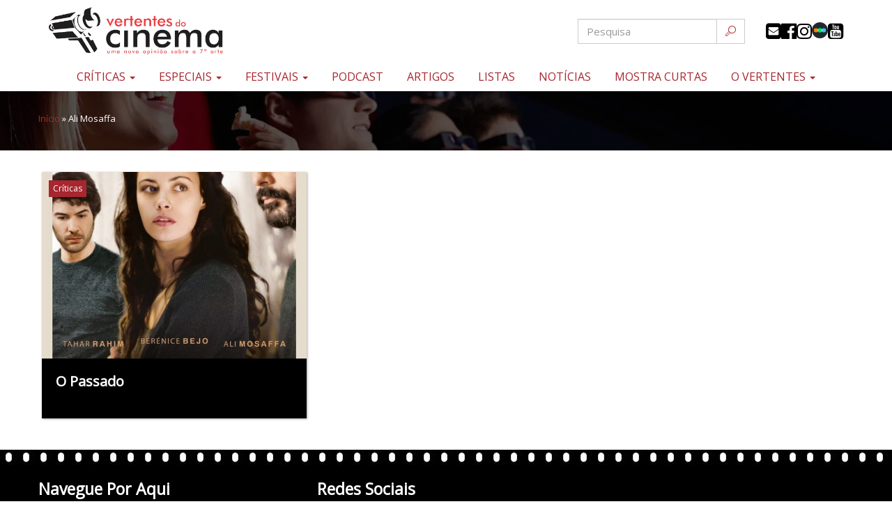

--- FILE ---
content_type: text/html; charset=UTF-8
request_url: https://vertentesdocinema.com/ator/ali-mosaffa/
body_size: 12389
content:
<!DOCTYPE html>
<html class="no-js" lang="pt-BR">
<head>
	<meta charset="UTF-8" />
	<!-- Google Tag Manager -->
	<script>(function(w,d,s,l,i){w[l]=w[l]||[];w[l].push({'gtm.start':
	new Date().getTime(),event:'gtm.js'});var f=d.getElementsByTagName(s)[0],
	j=d.createElement(s),dl=l!='dataLayer'?'&l='+l:'';j.async=true;j.src=
	'https://www.googletagmanager.com/gtm.js?id='+i+dl;f.parentNode.insertBefore(j,f);
	})(window,document,'script','dataLayer','GTM-N28HD9Z');</script>
	<!-- End Google Tag Manager -->	
	<meta name="viewport" content="width=device-width, initial-scale=1.0" />
	<link rel="profile" href="https://gmpg.org/xfn/11" />
	<link rel="pingback" href="https://vertentesdocinema.com/xmlrpc.php" />
  			<!--[if lt IE 9]>
	<script src="https://vertentesdocinema.com/wp-content/themes/odin/assets/js/html5.js"></script>
	<![endif]-->     
	<link href="https://fonts.googleapis.com/css?family=Fjalla+One|Open+Sans&display=swap" rel="stylesheet">
  		
	<meta name='robots' content='index, follow, max-image-preview:large, max-snippet:-1, max-video-preview:-1' />
	<style>img:is([sizes="auto" i], [sizes^="auto," i]) { contain-intrinsic-size: 3000px 1500px }</style>
	
	<!-- This site is optimized with the Yoast SEO plugin v26.3 - https://yoast.com/wordpress/plugins/seo/ -->
	<title>Arquivos Ali Mosaffa | Vertentes do Cinema</title>
	<link rel="canonical" href="https://vertentesdocinema.com/ator/ali-mosaffa/" />
	<meta property="og:locale" content="pt_BR" />
	<meta property="og:type" content="article" />
	<meta property="og:title" content="Arquivos Ali Mosaffa | Vertentes do Cinema" />
	<meta property="og:url" content="https://vertentesdocinema.com/ator/ali-mosaffa/" />
	<meta property="og:site_name" content="Vertentes do Cinema" />
	<meta property="og:image" content="https://i0.wp.com/vertentesdocinema.com/wp-content/uploads/2016/09/logo.png?fit=480%2C140&ssl=1" />
	<meta property="og:image:width" content="480" />
	<meta property="og:image:height" content="140" />
	<meta property="og:image:type" content="image/png" />
	<script type="application/ld+json" class="yoast-schema-graph">{"@context":"https://schema.org","@graph":[{"@type":"CollectionPage","@id":"https://vertentesdocinema.com/ator/ali-mosaffa/","url":"https://vertentesdocinema.com/ator/ali-mosaffa/","name":"Arquivos Ali Mosaffa | Vertentes do Cinema","isPartOf":{"@id":"https://vertentesdocinema.com/#website"},"primaryImageOfPage":{"@id":"https://vertentesdocinema.com/ator/ali-mosaffa/#primaryimage"},"image":{"@id":"https://vertentesdocinema.com/ator/ali-mosaffa/#primaryimage"},"thumbnailUrl":"https://i0.wp.com/vertentesdocinema.com/wp-content/uploads/2013/05/o-passado.jpg?fit=613%2C900&ssl=1","breadcrumb":{"@id":"https://vertentesdocinema.com/ator/ali-mosaffa/#breadcrumb"},"inLanguage":"pt-BR"},{"@type":"ImageObject","inLanguage":"pt-BR","@id":"https://vertentesdocinema.com/ator/ali-mosaffa/#primaryimage","url":"https://i0.wp.com/vertentesdocinema.com/wp-content/uploads/2013/05/o-passado.jpg?fit=613%2C900&ssl=1","contentUrl":"https://i0.wp.com/vertentesdocinema.com/wp-content/uploads/2013/05/o-passado.jpg?fit=613%2C900&ssl=1","width":613,"height":900,"caption":"Le Passé"},{"@type":"BreadcrumbList","@id":"https://vertentesdocinema.com/ator/ali-mosaffa/#breadcrumb","itemListElement":[{"@type":"ListItem","position":1,"name":"Início","item":"https://vertentesdocinema.com/"},{"@type":"ListItem","position":2,"name":"Ali Mosaffa"}]},{"@type":"WebSite","@id":"https://vertentesdocinema.com/#website","url":"https://vertentesdocinema.com/","name":"Vertentes do Cinema","description":"Uma nova opinião sobre a sétima arte","publisher":{"@id":"https://vertentesdocinema.com/#organization"},"potentialAction":[{"@type":"SearchAction","target":{"@type":"EntryPoint","urlTemplate":"https://vertentesdocinema.com/?s={search_term_string}"},"query-input":{"@type":"PropertyValueSpecification","valueRequired":true,"valueName":"search_term_string"}}],"inLanguage":"pt-BR"},{"@type":"Organization","@id":"https://vertentesdocinema.com/#organization","name":"Vertentes do Cinema","alternateName":"Uma nova opinião sobre a sétima arte","url":"https://vertentesdocinema.com/","logo":{"@type":"ImageObject","inLanguage":"pt-BR","@id":"https://vertentesdocinema.com/#/schema/logo/image/","url":"https://vertentesdocinema.com/wp-content/uploads/2019/04/Logo-Vertentes.png","contentUrl":"https://vertentesdocinema.com/wp-content/uploads/2019/04/Logo-Vertentes.png","width":1857,"height":561,"caption":"Vertentes do Cinema"},"image":{"@id":"https://vertentesdocinema.com/#/schema/logo/image/"},"sameAs":["http://www.facebook.com/vertentesdocinema/","https://x.com/cinemavertentes","http://www.instagram.com/vertentesdocinema/"]}]}</script>
	<!-- / Yoast SEO plugin. -->


<link rel='dns-prefetch' href='//secure.gravatar.com' />
<link rel='dns-prefetch' href='//www.googletagmanager.com' />
<link rel='dns-prefetch' href='//stats.wp.com' />
<link rel='dns-prefetch' href='//jetpack.wordpress.com' />
<link rel='dns-prefetch' href='//s0.wp.com' />
<link rel='dns-prefetch' href='//public-api.wordpress.com' />
<link rel='dns-prefetch' href='//0.gravatar.com' />
<link rel='dns-prefetch' href='//1.gravatar.com' />
<link rel='dns-prefetch' href='//2.gravatar.com' />
<link rel='dns-prefetch' href='//widgets.wp.com' />
<link rel='preconnect' href='//c0.wp.com' />
<link rel='preconnect' href='//i0.wp.com' />
<link rel="alternate" type="application/rss+xml" title="Feed para Vertentes do Cinema &raquo;" href="https://vertentesdocinema.com/feed/" />
<link rel="alternate" type="application/rss+xml" title="Feed de comentários para Vertentes do Cinema &raquo;" href="https://vertentesdocinema.com/comments/feed/" />
<link rel="alternate" type="application/rss+xml" title="Feed para Vertentes do Cinema &raquo; Ali Mosaffa Ator" href="https://vertentesdocinema.com/ator/ali-mosaffa/feed/" />
<script type="text/javascript">
/* <![CDATA[ */
window._wpemojiSettings = {"baseUrl":"https:\/\/s.w.org\/images\/core\/emoji\/16.0.1\/72x72\/","ext":".png","svgUrl":"https:\/\/s.w.org\/images\/core\/emoji\/16.0.1\/svg\/","svgExt":".svg","source":{"concatemoji":"https:\/\/vertentesdocinema.com\/wp-includes\/js\/wp-emoji-release.min.js?ver=6.8.3"}};
/*! This file is auto-generated */
!function(s,n){var o,i,e;function c(e){try{var t={supportTests:e,timestamp:(new Date).valueOf()};sessionStorage.setItem(o,JSON.stringify(t))}catch(e){}}function p(e,t,n){e.clearRect(0,0,e.canvas.width,e.canvas.height),e.fillText(t,0,0);var t=new Uint32Array(e.getImageData(0,0,e.canvas.width,e.canvas.height).data),a=(e.clearRect(0,0,e.canvas.width,e.canvas.height),e.fillText(n,0,0),new Uint32Array(e.getImageData(0,0,e.canvas.width,e.canvas.height).data));return t.every(function(e,t){return e===a[t]})}function u(e,t){e.clearRect(0,0,e.canvas.width,e.canvas.height),e.fillText(t,0,0);for(var n=e.getImageData(16,16,1,1),a=0;a<n.data.length;a++)if(0!==n.data[a])return!1;return!0}function f(e,t,n,a){switch(t){case"flag":return n(e,"\ud83c\udff3\ufe0f\u200d\u26a7\ufe0f","\ud83c\udff3\ufe0f\u200b\u26a7\ufe0f")?!1:!n(e,"\ud83c\udde8\ud83c\uddf6","\ud83c\udde8\u200b\ud83c\uddf6")&&!n(e,"\ud83c\udff4\udb40\udc67\udb40\udc62\udb40\udc65\udb40\udc6e\udb40\udc67\udb40\udc7f","\ud83c\udff4\u200b\udb40\udc67\u200b\udb40\udc62\u200b\udb40\udc65\u200b\udb40\udc6e\u200b\udb40\udc67\u200b\udb40\udc7f");case"emoji":return!a(e,"\ud83e\udedf")}return!1}function g(e,t,n,a){var r="undefined"!=typeof WorkerGlobalScope&&self instanceof WorkerGlobalScope?new OffscreenCanvas(300,150):s.createElement("canvas"),o=r.getContext("2d",{willReadFrequently:!0}),i=(o.textBaseline="top",o.font="600 32px Arial",{});return e.forEach(function(e){i[e]=t(o,e,n,a)}),i}function t(e){var t=s.createElement("script");t.src=e,t.defer=!0,s.head.appendChild(t)}"undefined"!=typeof Promise&&(o="wpEmojiSettingsSupports",i=["flag","emoji"],n.supports={everything:!0,everythingExceptFlag:!0},e=new Promise(function(e){s.addEventListener("DOMContentLoaded",e,{once:!0})}),new Promise(function(t){var n=function(){try{var e=JSON.parse(sessionStorage.getItem(o));if("object"==typeof e&&"number"==typeof e.timestamp&&(new Date).valueOf()<e.timestamp+604800&&"object"==typeof e.supportTests)return e.supportTests}catch(e){}return null}();if(!n){if("undefined"!=typeof Worker&&"undefined"!=typeof OffscreenCanvas&&"undefined"!=typeof URL&&URL.createObjectURL&&"undefined"!=typeof Blob)try{var e="postMessage("+g.toString()+"("+[JSON.stringify(i),f.toString(),p.toString(),u.toString()].join(",")+"));",a=new Blob([e],{type:"text/javascript"}),r=new Worker(URL.createObjectURL(a),{name:"wpTestEmojiSupports"});return void(r.onmessage=function(e){c(n=e.data),r.terminate(),t(n)})}catch(e){}c(n=g(i,f,p,u))}t(n)}).then(function(e){for(var t in e)n.supports[t]=e[t],n.supports.everything=n.supports.everything&&n.supports[t],"flag"!==t&&(n.supports.everythingExceptFlag=n.supports.everythingExceptFlag&&n.supports[t]);n.supports.everythingExceptFlag=n.supports.everythingExceptFlag&&!n.supports.flag,n.DOMReady=!1,n.readyCallback=function(){n.DOMReady=!0}}).then(function(){return e}).then(function(){var e;n.supports.everything||(n.readyCallback(),(e=n.source||{}).concatemoji?t(e.concatemoji):e.wpemoji&&e.twemoji&&(t(e.twemoji),t(e.wpemoji)))}))}((window,document),window._wpemojiSettings);
/* ]]> */
</script>

<link rel='stylesheet' id='odin-style-css' href='https://vertentesdocinema.com/wp-content/themes/odin/assets/css/style.css?ver=18' type='text/css' media='all' />
<link rel='stylesheet' id='icomoon-css' href='https://vertentesdocinema.com/wp-content/themes/odin/assets/fonts/icomoon/style.css?ver=18' type='text/css' media='all' />
<link rel='stylesheet' id='owlCss-css' href='https://vertentesdocinema.com/wp-content/themes/odin/assets/js/libs/owlcarousel/owl.carousel.min.css?ver=18' type='text/css' media='all' />
<link rel='stylesheet' id='owlCssCustom-css' href='https://vertentesdocinema.com/wp-content/themes/odin/assets/js/libs/owlcarousel/owl.theme.custom.css?ver=18' type='text/css' media='all' />
<link rel='stylesheet' id='sbi_styles-css' href='https://vertentesdocinema.com/wp-content/plugins/instagram-feed/css/sbi-styles.min.css?ver=6.10.0' type='text/css' media='all' />
<style id='wp-emoji-styles-inline-css' type='text/css'>

	img.wp-smiley, img.emoji {
		display: inline !important;
		border: none !important;
		box-shadow: none !important;
		height: 1em !important;
		width: 1em !important;
		margin: 0 0.07em !important;
		vertical-align: -0.1em !important;
		background: none !important;
		padding: 0 !important;
	}
</style>
<link rel='stylesheet' id='wp-block-library-css' href='https://c0.wp.com/c/6.8.3/wp-includes/css/dist/block-library/style.min.css' type='text/css' media='all' />
<style id='classic-theme-styles-inline-css' type='text/css'>
/*! This file is auto-generated */
.wp-block-button__link{color:#fff;background-color:#32373c;border-radius:9999px;box-shadow:none;text-decoration:none;padding:calc(.667em + 2px) calc(1.333em + 2px);font-size:1.125em}.wp-block-file__button{background:#32373c;color:#fff;text-decoration:none}
</style>
<style id='global-styles-inline-css' type='text/css'>
:root{--wp--preset--aspect-ratio--square: 1;--wp--preset--aspect-ratio--4-3: 4/3;--wp--preset--aspect-ratio--3-4: 3/4;--wp--preset--aspect-ratio--3-2: 3/2;--wp--preset--aspect-ratio--2-3: 2/3;--wp--preset--aspect-ratio--16-9: 16/9;--wp--preset--aspect-ratio--9-16: 9/16;--wp--preset--color--black: #000000;--wp--preset--color--cyan-bluish-gray: #abb8c3;--wp--preset--color--white: #ffffff;--wp--preset--color--pale-pink: #f78da7;--wp--preset--color--vivid-red: #cf2e2e;--wp--preset--color--luminous-vivid-orange: #ff6900;--wp--preset--color--luminous-vivid-amber: #fcb900;--wp--preset--color--light-green-cyan: #7bdcb5;--wp--preset--color--vivid-green-cyan: #00d084;--wp--preset--color--pale-cyan-blue: #8ed1fc;--wp--preset--color--vivid-cyan-blue: #0693e3;--wp--preset--color--vivid-purple: #9b51e0;--wp--preset--gradient--vivid-cyan-blue-to-vivid-purple: linear-gradient(135deg,rgba(6,147,227,1) 0%,rgb(155,81,224) 100%);--wp--preset--gradient--light-green-cyan-to-vivid-green-cyan: linear-gradient(135deg,rgb(122,220,180) 0%,rgb(0,208,130) 100%);--wp--preset--gradient--luminous-vivid-amber-to-luminous-vivid-orange: linear-gradient(135deg,rgba(252,185,0,1) 0%,rgba(255,105,0,1) 100%);--wp--preset--gradient--luminous-vivid-orange-to-vivid-red: linear-gradient(135deg,rgba(255,105,0,1) 0%,rgb(207,46,46) 100%);--wp--preset--gradient--very-light-gray-to-cyan-bluish-gray: linear-gradient(135deg,rgb(238,238,238) 0%,rgb(169,184,195) 100%);--wp--preset--gradient--cool-to-warm-spectrum: linear-gradient(135deg,rgb(74,234,220) 0%,rgb(151,120,209) 20%,rgb(207,42,186) 40%,rgb(238,44,130) 60%,rgb(251,105,98) 80%,rgb(254,248,76) 100%);--wp--preset--gradient--blush-light-purple: linear-gradient(135deg,rgb(255,206,236) 0%,rgb(152,150,240) 100%);--wp--preset--gradient--blush-bordeaux: linear-gradient(135deg,rgb(254,205,165) 0%,rgb(254,45,45) 50%,rgb(107,0,62) 100%);--wp--preset--gradient--luminous-dusk: linear-gradient(135deg,rgb(255,203,112) 0%,rgb(199,81,192) 50%,rgb(65,88,208) 100%);--wp--preset--gradient--pale-ocean: linear-gradient(135deg,rgb(255,245,203) 0%,rgb(182,227,212) 50%,rgb(51,167,181) 100%);--wp--preset--gradient--electric-grass: linear-gradient(135deg,rgb(202,248,128) 0%,rgb(113,206,126) 100%);--wp--preset--gradient--midnight: linear-gradient(135deg,rgb(2,3,129) 0%,rgb(40,116,252) 100%);--wp--preset--font-size--small: 13px;--wp--preset--font-size--medium: 20px;--wp--preset--font-size--large: 36px;--wp--preset--font-size--x-large: 42px;--wp--preset--spacing--20: 0.44rem;--wp--preset--spacing--30: 0.67rem;--wp--preset--spacing--40: 1rem;--wp--preset--spacing--50: 1.5rem;--wp--preset--spacing--60: 2.25rem;--wp--preset--spacing--70: 3.38rem;--wp--preset--spacing--80: 5.06rem;--wp--preset--shadow--natural: 6px 6px 9px rgba(0, 0, 0, 0.2);--wp--preset--shadow--deep: 12px 12px 50px rgba(0, 0, 0, 0.4);--wp--preset--shadow--sharp: 6px 6px 0px rgba(0, 0, 0, 0.2);--wp--preset--shadow--outlined: 6px 6px 0px -3px rgba(255, 255, 255, 1), 6px 6px rgba(0, 0, 0, 1);--wp--preset--shadow--crisp: 6px 6px 0px rgba(0, 0, 0, 1);}:where(.is-layout-flex){gap: 0.5em;}:where(.is-layout-grid){gap: 0.5em;}body .is-layout-flex{display: flex;}.is-layout-flex{flex-wrap: wrap;align-items: center;}.is-layout-flex > :is(*, div){margin: 0;}body .is-layout-grid{display: grid;}.is-layout-grid > :is(*, div){margin: 0;}:where(.wp-block-columns.is-layout-flex){gap: 2em;}:where(.wp-block-columns.is-layout-grid){gap: 2em;}:where(.wp-block-post-template.is-layout-flex){gap: 1.25em;}:where(.wp-block-post-template.is-layout-grid){gap: 1.25em;}.has-black-color{color: var(--wp--preset--color--black) !important;}.has-cyan-bluish-gray-color{color: var(--wp--preset--color--cyan-bluish-gray) !important;}.has-white-color{color: var(--wp--preset--color--white) !important;}.has-pale-pink-color{color: var(--wp--preset--color--pale-pink) !important;}.has-vivid-red-color{color: var(--wp--preset--color--vivid-red) !important;}.has-luminous-vivid-orange-color{color: var(--wp--preset--color--luminous-vivid-orange) !important;}.has-luminous-vivid-amber-color{color: var(--wp--preset--color--luminous-vivid-amber) !important;}.has-light-green-cyan-color{color: var(--wp--preset--color--light-green-cyan) !important;}.has-vivid-green-cyan-color{color: var(--wp--preset--color--vivid-green-cyan) !important;}.has-pale-cyan-blue-color{color: var(--wp--preset--color--pale-cyan-blue) !important;}.has-vivid-cyan-blue-color{color: var(--wp--preset--color--vivid-cyan-blue) !important;}.has-vivid-purple-color{color: var(--wp--preset--color--vivid-purple) !important;}.has-black-background-color{background-color: var(--wp--preset--color--black) !important;}.has-cyan-bluish-gray-background-color{background-color: var(--wp--preset--color--cyan-bluish-gray) !important;}.has-white-background-color{background-color: var(--wp--preset--color--white) !important;}.has-pale-pink-background-color{background-color: var(--wp--preset--color--pale-pink) !important;}.has-vivid-red-background-color{background-color: var(--wp--preset--color--vivid-red) !important;}.has-luminous-vivid-orange-background-color{background-color: var(--wp--preset--color--luminous-vivid-orange) !important;}.has-luminous-vivid-amber-background-color{background-color: var(--wp--preset--color--luminous-vivid-amber) !important;}.has-light-green-cyan-background-color{background-color: var(--wp--preset--color--light-green-cyan) !important;}.has-vivid-green-cyan-background-color{background-color: var(--wp--preset--color--vivid-green-cyan) !important;}.has-pale-cyan-blue-background-color{background-color: var(--wp--preset--color--pale-cyan-blue) !important;}.has-vivid-cyan-blue-background-color{background-color: var(--wp--preset--color--vivid-cyan-blue) !important;}.has-vivid-purple-background-color{background-color: var(--wp--preset--color--vivid-purple) !important;}.has-black-border-color{border-color: var(--wp--preset--color--black) !important;}.has-cyan-bluish-gray-border-color{border-color: var(--wp--preset--color--cyan-bluish-gray) !important;}.has-white-border-color{border-color: var(--wp--preset--color--white) !important;}.has-pale-pink-border-color{border-color: var(--wp--preset--color--pale-pink) !important;}.has-vivid-red-border-color{border-color: var(--wp--preset--color--vivid-red) !important;}.has-luminous-vivid-orange-border-color{border-color: var(--wp--preset--color--luminous-vivid-orange) !important;}.has-luminous-vivid-amber-border-color{border-color: var(--wp--preset--color--luminous-vivid-amber) !important;}.has-light-green-cyan-border-color{border-color: var(--wp--preset--color--light-green-cyan) !important;}.has-vivid-green-cyan-border-color{border-color: var(--wp--preset--color--vivid-green-cyan) !important;}.has-pale-cyan-blue-border-color{border-color: var(--wp--preset--color--pale-cyan-blue) !important;}.has-vivid-cyan-blue-border-color{border-color: var(--wp--preset--color--vivid-cyan-blue) !important;}.has-vivid-purple-border-color{border-color: var(--wp--preset--color--vivid-purple) !important;}.has-vivid-cyan-blue-to-vivid-purple-gradient-background{background: var(--wp--preset--gradient--vivid-cyan-blue-to-vivid-purple) !important;}.has-light-green-cyan-to-vivid-green-cyan-gradient-background{background: var(--wp--preset--gradient--light-green-cyan-to-vivid-green-cyan) !important;}.has-luminous-vivid-amber-to-luminous-vivid-orange-gradient-background{background: var(--wp--preset--gradient--luminous-vivid-amber-to-luminous-vivid-orange) !important;}.has-luminous-vivid-orange-to-vivid-red-gradient-background{background: var(--wp--preset--gradient--luminous-vivid-orange-to-vivid-red) !important;}.has-very-light-gray-to-cyan-bluish-gray-gradient-background{background: var(--wp--preset--gradient--very-light-gray-to-cyan-bluish-gray) !important;}.has-cool-to-warm-spectrum-gradient-background{background: var(--wp--preset--gradient--cool-to-warm-spectrum) !important;}.has-blush-light-purple-gradient-background{background: var(--wp--preset--gradient--blush-light-purple) !important;}.has-blush-bordeaux-gradient-background{background: var(--wp--preset--gradient--blush-bordeaux) !important;}.has-luminous-dusk-gradient-background{background: var(--wp--preset--gradient--luminous-dusk) !important;}.has-pale-ocean-gradient-background{background: var(--wp--preset--gradient--pale-ocean) !important;}.has-electric-grass-gradient-background{background: var(--wp--preset--gradient--electric-grass) !important;}.has-midnight-gradient-background{background: var(--wp--preset--gradient--midnight) !important;}.has-small-font-size{font-size: var(--wp--preset--font-size--small) !important;}.has-medium-font-size{font-size: var(--wp--preset--font-size--medium) !important;}.has-large-font-size{font-size: var(--wp--preset--font-size--large) !important;}.has-x-large-font-size{font-size: var(--wp--preset--font-size--x-large) !important;}
:where(.wp-block-post-template.is-layout-flex){gap: 1.25em;}:where(.wp-block-post-template.is-layout-grid){gap: 1.25em;}
:where(.wp-block-columns.is-layout-flex){gap: 2em;}:where(.wp-block-columns.is-layout-grid){gap: 2em;}
:root :where(.wp-block-pullquote){font-size: 1.5em;line-height: 1.6;}
</style>
<link rel='stylesheet' id='contact-form-7-css' href='https://vertentesdocinema.com/wp-content/plugins/contact-form-7/includes/css/styles.css?ver=6.1.3' type='text/css' media='all' />
<script type="text/javascript" src="https://c0.wp.com/c/6.8.3/wp-includes/js/jquery/jquery.min.js" id="jquery-core-js"></script>
<script type="text/javascript" src="https://c0.wp.com/c/6.8.3/wp-includes/js/jquery/jquery-migrate.min.js" id="jquery-migrate-js"></script>

<!-- Snippet da etiqueta do Google (gtag.js) adicionado pelo Site Kit -->
<!-- Snippet do Google Análises adicionado pelo Site Kit -->
<script type="text/javascript" src="https://www.googletagmanager.com/gtag/js?id=GT-5DC8CW5" id="google_gtagjs-js" async></script>
<script type="text/javascript" id="google_gtagjs-js-after">
/* <![CDATA[ */
window.dataLayer = window.dataLayer || [];function gtag(){dataLayer.push(arguments);}
gtag("set","linker",{"domains":["vertentesdocinema.com"]});
gtag("js", new Date());
gtag("set", "developer_id.dZTNiMT", true);
gtag("config", "GT-5DC8CW5");
 window._googlesitekit = window._googlesitekit || {}; window._googlesitekit.throttledEvents = []; window._googlesitekit.gtagEvent = (name, data) => { var key = JSON.stringify( { name, data } ); if ( !! window._googlesitekit.throttledEvents[ key ] ) { return; } window._googlesitekit.throttledEvents[ key ] = true; setTimeout( () => { delete window._googlesitekit.throttledEvents[ key ]; }, 5 ); gtag( "event", name, { ...data, event_source: "site-kit" } ); }; 
/* ]]> */
</script>
<!-- start Simple Custom CSS and JS -->
<style type="text/css">
.media.vertical .caption .media-heading,
.media.vertical .media-body .media-heading{font-size:18px;line-height:21px}
time.entry-date{
	background-position: left;
	background-size: 16px;
	padding-left: 18px;
	font-size: 14px;
}
.grid-modelo-card,
.grid-modelo-card-2,
.grid-modelo-vertical{
	width:100%;
	display:grid;
	grid-template-columns:1fr 1fr;
	gap:1rem;
}
.grid-modelo-card article,
.grid-modelo-card-2 article,
.grid-modelo-vertical article{
	margin-bottom:0;
}
.icones,
#header .page-header .menu-topo .icones{
	display:flex;
	flex-flow:row wrap;
	gap:5px;
}
.caption ul.marcador li{margin-right:5px}
section.entrevistas{display:block!important}
section.escura{
	background:#000;
}
section.cinza{
	background:#ededed;
}
section.escura .headline-title{
	color:#fff;
}
.well .headline-title{
	margin-top:15px
}
.edicoes-anteriores .btn{
	font-size:18px;
	padding:4px 8px;
}
.ar16x9{
	height:0;
	width:100%;
	padding-bottom:56.5%;
	background-repeat:no-repeat;
	background-position:center;
	background-size:cover;
}
.headline-title{
	font-size:36px;
	line-height:48px;
	margin:0 auto 50px auto;
}
.headline-title:after{
	content:'';
	background:url(https://vertentesdocinema.com/wp-content/themes/odin/assets/images/rabisco3.svg) no-repeat center;
	background-size:contain;
	display:block;
	width:200px;
	height:20px;
	margin:0 auto;
}
.fs-huge{font-size:21px;}
.imagem-categoria{border:solid 1px #eee}
.mb-0{margin-bottom:0!important}
.mt-0{margin-top:0!important}
.mt-1{margin-top:1rem!important}
.mt-2{margin-top:2rem!important}
.grid-festival .list-inline{position:relative;bottom:30px}
.grid-festival{max-width:100%;flex-basis:100%}
.grid-festival .well{
	background:#f9f5f5;
	height: 100%;
	margin-bottom: 0;
	padding:15px;
	display: flex;
	flex-flow: column wrap;
	align-items: center;
	justify-content: space-around;
}
.grid-festival .well .edicoes-anteriores.swiper-container{margin-bottom:0}
.grid-festival .descricao{
	text-align:justify;
	font-size:14px;
	margin-bottom:30px;
}
.embed-container { 
	position: relative; 
	padding-bottom: 56.25%;
	overflow: hidden;
	max-width: 100%;
	height: auto;
} 

.embed-container iframe,
.embed-container object,
.embed-container embed { 
	position: absolute;
	top: 0;
	left: 0;
	width: 100%;
	height: 100%;
}
.festivais-outros .festival{
	position:relative;
	display: flex;
    flex-flow: column;
}
.festivais-outros .btn-cta{
	position: absolute;
	right: 0;
	bottom: 0;
	margin: 0;
}
.festivais-outros .media>.caption>.entry-date{
	padding-right:85px;
}
.d-none{display:none !important}
.home section.curtas{padding:0}
.home section.curtas .premiado span{	
	border: solid 2px;
	padding: .5rem 1rem;
	border-radius: 1rem;
	box-shadow: 0 0 .5rem #fff;
	font-size: 2.5rem;
	line-height: 3rem;
}
.home section.curtas .premiado .btn{
	padding: 1.5rem;
	font-size: 2rem;
}
#curtanovertentes .textura{padding-left:15px;padding-right:15px;}
#curtanovertentes h3{
	font-family:"Aclonica", Arial, sans-serif;
	font-size: 3rem;
	line-height: 3.5rem;
	margin: 0;
	text-shadow:3px 3px 3px rgba(0,0,0,.75);
}
#curtanovertentes h4{
	font-family: "Allerta Stencil", Arial, sans-serif;
	color: #9F111B;
	font-size: 2.5rem;		
	margin:2rem 0 0 0;	
	text-shadow: 0 0 3px #fff;
}
#curtanovertentes .row{
	display: flex;
	flex-flow: row wrap;	
	justify-content: center;	
}
#curtanovertentes .row>div{
	display: flex;
	flex-flow: column wrap;
	align-items: center;
	justify-content: space-between;
	gap: 2rem;	
}
#curtanovertentes #clockdiv{margin:0}
#curtanovertentes .titulo{
	font-size:1.75rem;
	line-height:2.25rem;
	text-shadow:1px 1px 1px rgba(0,0,0,.75);
}
#curtanovertentes .premiado .titulo{
	font-size:2.25rem;
	line-height:2.75rem;
	margin-bottom:0;
	text-shadow:3px 3px 3px rgba(0,0,0,.75);
}
#curtanovertentes .proximo{
	font-size:1.75rem;
	line-height:2.25rem;
}
#curtanovertentes .proximo{
	font-size:1.5rem;
	line-height:2rem;
}
section.curtas.dark .headline-title{
	margin-bottom:30px;	
}
section.curtas .proximo p{
	text-shadow:1px 1px 1px rgba(0,0,0,.75);
}
@media(max-width:767px){
	.media .caption .media-heading,
	.media .media-body .media-heading{font-size:16px;line-height:18px}
	.navbar-brand{
		float:none;
		margin:0 auto;
		display:block;
		width:250px;
	}
	.navbar-brand img{width:100%}
	.home .headline-title{
		margin:20px auto;
	}
	.home .title-tabs.list-inline{
		margin-top:0;
		
	}
	.home .title-tabs.list-inline a{
		padding:4px;
	}
	#curtanovertentes .row{
		gap: 2rem;	
	}	
	#curtanovertentes .headline-title span .title{
		font-size:2.5rem;
	}
	#header .page-header .menu-topo .icones{
		align-items: center;
		justify-content: center;
		margin: 10px;
	}
	.title-tabs.list-inline > li a{font-size:16px}
	#novidadesCarousel .carousel-caption h3{
		font-size:21px;
		line-height:28px;
		text-align:center;		
	}
}
#novidadesCarousel .carousel-caption h3{
	font-family: "Fjalla One",Times,serif;
}
@media(min-width:768px){
	.festivais-outros{
		display:grid;
		grid-template-columns:1fr 1fr 1fr;
		gap:2rem;
	}
	.grid-modelo-card,
	.grid-modelo-card-2,
	.grid-modelo-vertical{
		grid-template-columns:1fr 1fr 1fr 1fr;
	}
	#curtanovertentes #clockdiv{
		font-size:5rem;
	}
	#curtanovertentes #clockdiv > div{
		padding:5px 10px 30px 10px;		
	}
	.home section.curtas .premiado span{
		border: solid 4px;
		padding: 1rem 2rem;
		border-radius: 2rem;
		box-shadow: 0 0 1rem #fff;		
		font-size:4rem;
		line-height:5rem;
	}	
	#curtanovertentes .row>div{
		gap:2rem;
	}
	#curtanovertentes h3{
		font-size:5rem;
		line-height:6.5rem;
		margin-bottom:3rem;
	}	
	.home section.curtas .premiado .btn{
		padding: 2rem;
		font-size: 3rem;
	}
	#curtanovertentes h4{
		font-size:3rem;
	}
	#curtanovertentes .titulo{
		font-size:2rem;
		line-height:2.75rem;
	}
	#curtanovertentes .proximo{
		font-size:2rem;
		line-height:2.5rem;
	}	
	#curtanovertentes .premiado .titulo{
		font-size:3rem;
		line-height:4rem;
	}
		.grid-festival > .row{	
		display: flex;
		flex-flow: row wrap;
		justify-content: space-between;
	}
	.grid-festival > .col{	
		height:100%;
		display: flex;
		flex-flow: column wrap;
		justify-content: space-between;
	}
}</style>
<!-- end Simple Custom CSS and JS -->
<meta name="generator" content="Site Kit by Google 1.166.0" />	<style>img#wpstats{display:none}</style>
		<link rel="icon" href="https://i0.wp.com/vertentesdocinema.com/wp-content/uploads/2019/05/cropped-Favicon-Vertentes-Oficial.png?fit=32%2C32&#038;ssl=1" sizes="32x32" />
<link rel="icon" href="https://i0.wp.com/vertentesdocinema.com/wp-content/uploads/2019/05/cropped-Favicon-Vertentes-Oficial.png?fit=192%2C192&#038;ssl=1" sizes="192x192" />
<link rel="apple-touch-icon" href="https://i0.wp.com/vertentesdocinema.com/wp-content/uploads/2019/05/cropped-Favicon-Vertentes-Oficial.png?fit=180%2C180&#038;ssl=1" />
<meta name="msapplication-TileImage" content="https://i0.wp.com/vertentesdocinema.com/wp-content/uploads/2019/05/cropped-Favicon-Vertentes-Oficial.png?fit=270%2C270&#038;ssl=1" />
		<style type="text/css" id="wp-custom-css">
			.comment.media{background:transparent;color:#000;box-shadow:none;}
#modalCurta .modal-footer{text-align:inherit}
@media(max-width:480px){
	.video-wrapper{margin-bottom:2rem}
  section.curtas .premiado h3{
    font-size: 36px;
		margin:0;
  }
	section.curtas .premiado .titulo{font-size:24px;}
	section.curtas .proximo .titulo{font-size:18px;}
	section.curtas .proximo h3{font-size:36px;}
	section.curtas .proximo p{margin-bottom:5px;}
}
section.noticias .media.card{
	position:relative;
	margin:0;
}
section.noticias .media.card .caption{
	position: absolute;
  bottom: 0;
  background: rgba(0, 0, 0, 0.75);
  height: auto;
	width:100%;
	padding:1.5rem;
}
section.noticias .media.card .caption .media-heading{
	font-size:16px;
}
.home section.entrevistas,.home section.eventos{display:none !important}
.noticias .media.card .marcador{display:none;}
.media .caption .marcador{display:inline-block;}
.media .caption .media-heading, .media .media-body .media-heading {font-size:20px}
body{font-size:16px}
aside.entry-meta.well ul, aside.entry-meta.well p{font-size:14px}
.wp-embed-aspect-4-3 .wp-block-embed__wrapper{position:relative;padding-bottom:67.1053%;height:0}
.wp-embed-aspect-16-9 .wp-block-embed__wrapper{position:relative;padding-bottom:56.25%;height:0}
.wp-embed-aspect-4-3 .wp-block-embed__wrapper iframe,
.wp-embed-aspect-16-9 .wp-block-embed__wrapper iframe{position:absolute;top:0;left:0;width:100%;height:100%}
@media(min-width:768px){
	.wp-video .mejs-video{height:0 !important;padding-bottom:66.7% !important}
  .wp-video .mejs-video .wp-video-shortcode{height:revert-layer !important}
}
#content img.size-full{max-width:none;width:100%;height:auto;}		</style>
		</head>
<body class="archive tax-ator term-ali-mosaffa term-5426 wp-theme-odin">
<!-- Google Tag Manager (noscript) -->
<noscript><iframe src="https://www.googletagmanager.com/ns.html?id=GTM-N28HD9Z"
height="0" width="0" style="display:none;visibility:hidden"></iframe></noscript>
<!-- End Google Tag Manager (noscript) -->	
    <a id="skippy" class="sr-only sr-only-focusable" href="#content">
    <div class="container">
      <span class="skiplink-text">Pular para o conteúdo</span>
    </div>
  </a>  
<header id="header" role="banner">
  <div class="container">
    <div class="page-header row iguala-altura">
      <div class="col-sm-4 col-xs-12">
        <p class="sr-only">Uma nova opinião sobre a sétima arte</p>	
				<a class="navbar-brand" href="https://vertentesdocinema.com/" title="Vertentes do Cinema" rel="home">
					<img src="https://i0.wp.com/vertentesdocinema.com/wp-content/uploads/2024/10/logo-vertentes-cinema.webp?fit=443%2C123&#038;ssl=1" class="img-responsive" alt="Logo Vertentes do Cinema, uma nova opinião sobre a 7ª arte" />					
				</a>
				      </div>          
      <div class="col-sm-8 col-xs-12 menu-topo">
        <div class="box-formulario">
          <form method="get" id="searchform" class="form-inline" action="https://vertentesdocinema.com/" role="search">
	<div class="input-group">
		<input type="search" class="form-control" name="s" id="s" value="" placeholder="Pesquisa" />
		<span class="input-group-btn">
			<button type="submit" class="btn" value="Pesquisa">
				<i class="icon-search"></i>          
			</button>
		</span><!-- /input-group-btn -->
    </div><!-- /input-group -->
</form><!-- /searchform -->        </div>
        <div class="icones"><a href="https://vertentesdocinema.com/contato/" title="Link externo para nosso Contato" target="_blank" class="icon-envelope-square"></a><a href="https://facebook.com/vertentesdocinema/" title="Link externo para nosso Facebook" target="_blank" class="icon-facebook-official"></a><a href="https://instagram.com/vertentesdocinema/" title="Link externo para nosso Instagram" target="_blank" class="icon-instagram"></a><a href="https://letterboxd.com/cinemavertentes/" title="Link externo para nosso LetterBoxD" target="_blank" class="icon-letterboxd"></a><a href="https://youtube.com/@vertentesdocinema/" title="Link externo para nosso YouTube" target="_blank" class="icon-youtube-square"></a></div>             
      </div>    
    </div><!-- .page-header-->        
  </div> 
  
  <div id="main-navigation" class="navbar navbar-default">
    <div class="container">
      <div class="navbar-header">						
        <button type="button" class="navbar-toggle" data-toggle="collapse" data-target=".navbar-main-navigation">
            <span class="glyphicon glyphicon-menu-hamburger"></span> MENU
        </button>	
      </div>        
      <nav class="collapse navbar-collapse navbar-main-navigation" role="navigation">
        <ul id="menu-principal" class="nav navbar-nav"><li id="menu-item-9882" class="menu-item menu-item-type-custom menu-item-object-custom menu-item-has-children menu-item-9882 dropdown"><a title="Críticas" href="#" data-toggle="dropdown" class="dropdown-toggle">Críticas <span class="caret"></span></a>
<ul role="menu" class=" dropdown-menu">
	<li id="menu-item-57314" class="menu-item menu-item-type-taxonomy menu-item-object-category menu-item-57314"><a title="Nos cinemas" href="https://vertentesdocinema.com/categoria/nos-cinemas/">Nos cinemas</a></li>
	<li id="menu-item-9358" class="menu-item menu-item-type-taxonomy menu-item-object-category menu-item-9358"><a title="Curtas" href="https://vertentesdocinema.com/categoria/curta/">Curtas</a></li>
	<li id="menu-item-12890" class="menu-item menu-item-type-taxonomy menu-item-object-category menu-item-12890"><a title="Em Casa" href="https://vertentesdocinema.com/categoria/series/">Em Casa</a></li>
	<li id="menu-item-9370" class="menu-item menu-item-type-taxonomy menu-item-object-category menu-item-9370"><a title="Todos os Filmes" href="https://vertentesdocinema.com/categoria/criticas/">Todos os Filmes</a></li>
</ul>
</li>
<li id="menu-item-44128" class="menu-item menu-item-type-taxonomy menu-item-object-category menu-item-has-children menu-item-44128 dropdown"><a title="Especiais" href="#" data-toggle="dropdown" class="dropdown-toggle">Especiais <span class="caret"></span></a>
<ul role="menu" class=" dropdown-menu">
	<li id="menu-item-57954" class="menu-item menu-item-type-post_type menu-item-object-page menu-item-57954"><a title="Todos" href="https://vertentesdocinema.com/especiais/">Todos</a></li>
	<li id="menu-item-57390" class="menu-item menu-item-type-taxonomy menu-item-object-category menu-item-57390"><a title="Especial Gabriel Mascaro" href="https://vertentesdocinema.com/categoria/especiais/especial-gabriel-mascaro/">Especial Gabriel Mascaro</a></li>
	<li id="menu-item-57352" class="menu-item menu-item-type-taxonomy menu-item-object-category menu-item-57352"><a title="Especial Sean Baker" href="https://vertentesdocinema.com/categoria/especiais/especial-sean-baker/">Especial Sean Baker</a></li>
	<li id="menu-item-57353" class="menu-item menu-item-type-taxonomy menu-item-object-category menu-item-57353"><a title="Especial Pablo Larraín" href="https://vertentesdocinema.com/categoria/especiais/especial-pablo-larrain/">Especial Pablo Larraín</a></li>
	<li id="menu-item-57176" class="menu-item menu-item-type-taxonomy menu-item-object-category menu-item-57176"><a title="Especial Bertrand Bonello" href="https://vertentesdocinema.com/categoria/especiais/especial-bertrand-bonello/">Especial Bertrand Bonello</a></li>
	<li id="menu-item-56916" class="menu-item menu-item-type-taxonomy menu-item-object-category menu-item-56916"><a title="Especial Luca Guadagnino" href="https://vertentesdocinema.com/categoria/especiais/especial-luca-guadagnino/">Especial Luca Guadagnino</a></li>
	<li id="menu-item-57017" class="menu-item menu-item-type-taxonomy menu-item-object-category menu-item-57017"><a title="Especial Mark Cousins" href="https://vertentesdocinema.com/categoria/especiais/especial-mark-cousins/">Especial Mark Cousins</a></li>
	<li id="menu-item-56921" class="menu-item menu-item-type-taxonomy menu-item-object-category menu-item-56921"><a title="Especial Steve McQueen" href="https://vertentesdocinema.com/categoria/especiais/especial-steve-mcqueen/">Especial Steve McQueen</a></li>
	<li id="menu-item-55591" class="menu-item menu-item-type-taxonomy menu-item-object-category menu-item-55591"><a title="Especial Patrícia Niedermeier" href="https://vertentesdocinema.com/categoria/especiais/especial-patricia-niedermeier/">Especial Patrícia Niedermeier</a></li>
	<li id="menu-item-44135" class="menu-item menu-item-type-taxonomy menu-item-object-category menu-item-44135"><a title="Especial Cavi Borges" href="https://vertentesdocinema.com/categoria/especiais/especial-cavi-borges/">Especial Cavi Borges</a></li>
</ul>
</li>
<li id="menu-item-9349" class="menu-item menu-item-type-custom menu-item-object-custom menu-item-has-children menu-item-9349 dropdown"><a title="Festivais" href="#" data-toggle="dropdown" class="dropdown-toggle">Festivais <span class="caret"></span></a>
<ul role="menu" class=" dropdown-menu">
	<li id="menu-item-22746" class="menu-item menu-item-type-post_type menu-item-object-page menu-item-22746"><a title="Todos" href="https://vertentesdocinema.com/festivais/">Todos</a></li>
	<li id="menu-item-55592" class="menu-item menu-item-type-taxonomy menu-item-object-category menu-item-55592"><a title="CineBH 2024" href="https://vertentesdocinema.com/categoria/festivais/cinebh/cinebh-2024/">CineBH 2024</a></li>
	<li id="menu-item-55593" class="menu-item menu-item-type-taxonomy menu-item-object-category menu-item-55593"><a title="CineOP 2024" href="https://vertentesdocinema.com/categoria/festivais/cineop/cineop-2024/">CineOP 2024</a></li>
	<li id="menu-item-55595" class="menu-item menu-item-type-taxonomy menu-item-object-category menu-item-55595"><a title="Mostra de Tiradentes 2024" href="https://vertentesdocinema.com/categoria/festivais/festival-mostra-tiradentes/mostra-de-tiradentes-2024/">Mostra de Tiradentes 2024</a></li>
	<li id="menu-item-55596" class="menu-item menu-item-type-taxonomy menu-item-object-category menu-item-55596"><a title="Festival de Gramado 2024" href="https://vertentesdocinema.com/categoria/festivais/festival-gramado/festival-de-gramado-2024/">Festival de Gramado 2024</a></li>
	<li id="menu-item-55597" class="menu-item menu-item-type-taxonomy menu-item-object-category menu-item-55597"><a title="É Tudo Verdade 2024" href="https://vertentesdocinema.com/categoria/festivais/e-tudo-verdade/e-tudo-verdade-2024/">É Tudo Verdade 2024</a></li>
	<li id="menu-item-55594" class="menu-item menu-item-type-taxonomy menu-item-object-category menu-item-55594"><a title="Festival do Rio 2023" href="https://vertentesdocinema.com/categoria/festivais/festival-rio/festival-do-rio-2023/">Festival do Rio 2023</a></li>
	<li id="menu-item-47883" class="menu-item menu-item-type-taxonomy menu-item-object-category menu-item-47883"><a title="Festival de Cannes" href="https://vertentesdocinema.com/categoria/festivais/festival-cannes/festival-de-cannes-2022/">Festival de Cannes</a></li>
	<li id="menu-item-35555" class="menu-item menu-item-type-taxonomy menu-item-object-category menu-item-35555"><a title="Festival de Berlim" href="https://vertentesdocinema.com/categoria/festivais/festival-berlim/festival-de-berlim-2021/">Festival de Berlim</a></li>
	<li id="menu-item-47992" class="menu-item menu-item-type-taxonomy menu-item-object-category menu-item-47992"><a title="Olhar de Cinema" href="https://vertentesdocinema.com/categoria/festivais/olhar-de-cinema/olhar-de-cinema-2022/">Olhar de Cinema</a></li>
	<li id="menu-item-47991" class="menu-item menu-item-type-taxonomy menu-item-object-category menu-item-47991"><a title="Festival de Vitória" href="https://vertentesdocinema.com/categoria/festivais/festival-de-vitoria/festival-de-vitoria-2022/">Festival de Vitória</a></li>
	<li id="menu-item-33069" class="menu-item menu-item-type-taxonomy menu-item-object-category menu-item-33069"><a title="Festival de Brasília" href="https://vertentesdocinema.com/categoria/festivais/festival-brasilia/festival-de-brasilia-2020/">Festival de Brasília</a></li>
	<li id="menu-item-33846" class="menu-item menu-item-type-taxonomy menu-item-object-category menu-item-33846"><a title="Mostra de São Paulo" href="https://vertentesdocinema.com/categoria/festivais/festival-mostra-sp/mostra-de-sao-paulo-2020/">Mostra de São Paulo</a></li>
</ul>
</li>
<li id="menu-item-9360" class="menu-item menu-item-type-taxonomy menu-item-object-category menu-item-9360"><a title="PodCast" href="https://vertentesdocinema.com/categoria/podcast/">PodCast</a></li>
<li id="menu-item-9477" class="menu-item menu-item-type-taxonomy menu-item-object-category menu-item-9477"><a title="Artigos" href="https://vertentesdocinema.com/categoria/artigo/">Artigos</a></li>
<li id="menu-item-22748" class="menu-item menu-item-type-taxonomy menu-item-object-category menu-item-22748"><a title="Listas" href="https://vertentesdocinema.com/categoria/listas/">Listas</a></li>
<li id="menu-item-9609" class="menu-item menu-item-type-taxonomy menu-item-object-category menu-item-9609"><a title="Notícias" href="https://vertentesdocinema.com/categoria/noticias/">Notícias</a></li>
<li id="menu-item-51858" class="menu-item menu-item-type-taxonomy menu-item-object-category menu-item-51858"><a title="Mostra Curtas" href="https://vertentesdocinema.com/categoria/mostra-de-curtas/mostra-um-curta-por-dia/">Mostra Curtas</a></li>
<li id="menu-item-22749" class="menu-item menu-item-type-post_type menu-item-object-page menu-item-has-children menu-item-22749 dropdown"><a title="O Vertentes" href="#" data-toggle="dropdown" class="dropdown-toggle">O Vertentes <span class="caret"></span></a>
<ul role="menu" class=" dropdown-menu">
	<li id="menu-item-22750" class="menu-item menu-item-type-post_type menu-item-object-page menu-item-22750"><a title="Sobre" href="https://vertentesdocinema.com/sobre/">Sobre</a></li>
	<li id="menu-item-22751" class="menu-item menu-item-type-post_type menu-item-object-page menu-item-22751"><a title="Quem Somos" href="https://vertentesdocinema.com/quem-somos/">Quem Somos</a></li>
	<li id="menu-item-22752" class="menu-item menu-item-type-post_type menu-item-object-page menu-item-22752"><a title="Contato" href="https://vertentesdocinema.com/contato/">Contato</a></li>
</ul>
</li>
</ul>          
      </nav><!-- .navbar-collapse -->             
    </div><!--.container-->
  </div><!-- #main-navigation-->  
</header><!-- #header -->

    <section class='page-header textura'>
      <div class="container">
        <p id="breadcrumbs"><span><span><a href="https://vertentesdocinema.com/">Início</a></span> » <span class="breadcrumb_last" aria-current="page">Ali Mosaffa</span></span></p>      </div>
    </section><!-- .page-header -->
<div class="container">  <main id="content" class="content-area" tabindex="-1" role="main">  <article id="post-861" class="post-861 post type-post status-publish format-standard has-post-thumbnail hentry category-amazon-prime category-criticas category-series category-festivais category-festival-cannes category-festival-cannes-2013 genero-drama nacionalidade-ira avaliacao-540 diretor-asghar-farhadi ator-ali-mosaffa ator-berenice-bejo ator-tahar-rahim">

<div class="media card">
  <a href="https://vertentesdocinema.com/cannes-le-passe-pas/" title="Mais sobre O Passado">    <div class="media-img">
    <img class="wp-image-thumb img-responsive img-fluid" src="https://vertentesdocinema.com/wp-content/uploads/2013/05/o-passado-640x450.jpg" width="640" height="450" alt="O Passado" /><ul class="marcador"><li>Críticas</li></ul>    </div>
    <div class="caption">            <h3 class="media-heading">O Passado</h3>           
    </div>  
  </a>
</div> 
	
</article><!-- #post-## -->  </main><!-- #main --></div><footer id="footer">
  <div class="ponto-branco"></div>      
  <div class="container">
    <div class="widgets-rodape row">
      <div class="col-sm-4 col-xs-12">
      <aside id="nav_menu-2" class="widget widget_nav_menu"><h3 class="widgettitle widget-title">Navegue Por Aqui</h3><div class="menu-rodape-container"><ul id="menu-rodape" class="menu"><li id="menu-item-9292" class="menu-item menu-item-type-post_type menu-item-object-page menu-item-9292"><a href="https://vertentesdocinema.com/sobre/">Sobre</a></li>
<li id="menu-item-9610" class="menu-item menu-item-type-taxonomy menu-item-object-category menu-item-9610"><a href="https://vertentesdocinema.com/categoria/criticas/">Críticas</a></li>
<li id="menu-item-57902" class="menu-item menu-item-type-post_type menu-item-object-page menu-item-57902"><a href="https://vertentesdocinema.com/festivais/">Festivais</a></li>
<li id="menu-item-9612" class="menu-item menu-item-type-taxonomy menu-item-object-category menu-item-9612"><a href="https://vertentesdocinema.com/categoria/eventos/mostras/">Mostras</a></li>
<li id="menu-item-9613" class="menu-item menu-item-type-taxonomy menu-item-object-category menu-item-9613"><a href="https://vertentesdocinema.com/categoria/curta/">Curtas</a></li>
<li id="menu-item-9866" class="menu-item menu-item-type-taxonomy menu-item-object-category menu-item-9866"><a href="https://vertentesdocinema.com/categoria/videos/">Vídeos</a></li>
<li id="menu-item-23258" class="menu-item menu-item-type-taxonomy menu-item-object-category menu-item-23258"><a href="https://vertentesdocinema.com/categoria/listas/">Listas</a></li>
<li id="menu-item-9616" class="menu-item menu-item-type-taxonomy menu-item-object-category menu-item-9616"><a href="https://vertentesdocinema.com/categoria/noticias/">Notícias</a></li>
<li id="menu-item-57903" class="menu-item menu-item-type-post_type menu-item-object-page menu-item-57903"><a href="https://vertentesdocinema.com/contato/">Contato</a></li>
</ul></div></aside>                
      </div>
      <div class="col-sm-4 col-xs-12">
      <h3 class="widgettitle widget-title">Redes Sociais</h3>
      <ul class="list-inline fs-large"><li><a href="https://vertentesdocinema.com/contato/" title="Link externo para nosso Contato" target="_blank" class="icon-envelope-square"></a></li><li><a href="https://facebook.com/vertentesdocinema/" title="Link externo para nosso Facebook" target="_blank" class="icon-facebook-official"></a></li><li><a href="https://instagram.com/vertentesdocinema/" title="Link externo para nosso Instagram" target="_blank" class="icon-instagram"></a></li><li><a href="https://letterboxd.com/cinemavertentes/" title="Link externo para nosso LetterBoxD" target="_blank" class="icon-letterboxd"></a></li><li><a href="https://youtube.com/@vertentesdocinema/" title="Link externo para nosso YouTube" target="_blank" class="icon-youtube-square"></a></li></ul>            </div>
      <div class="col-sm-4 col-xs-12">
                      
      </div>
    </div>    
    <div class="creditos text-center">	
      <p>&copy;2009 - 2025 <a href="https://vertentesdocinema.com/wp-login.php" style="color:#fff;font-weight:bold">Vertentes do Cinema</a> - Todos os direitos reservados</p>
      <p>Desenvolvimento: <a href="//hm2.com.br" title="Conheça nosso site" style="color:#fff;font-weight:bold">HM2</a></p>
    </div>        						
  </div>      
</footer><!-- #footer -->
<script type="speculationrules">
{"prefetch":[{"source":"document","where":{"and":[{"href_matches":"\/*"},{"not":{"href_matches":["\/wp-*.php","\/wp-admin\/*","\/wp-content\/uploads\/*","\/wp-content\/*","\/wp-content\/plugins\/*","\/wp-content\/themes\/odin\/*","\/*\\?(.+)"]}},{"not":{"selector_matches":"a[rel~=\"nofollow\"]"}},{"not":{"selector_matches":".no-prefetch, .no-prefetch a"}}]},"eagerness":"conservative"}]}
</script>
<!-- Instagram Feed JS -->
<script type="text/javascript">
var sbiajaxurl = "https://vertentesdocinema.com/wp-admin/admin-ajax.php";
</script>
<script type="text/javascript" src="https://vertentesdocinema.com/wp-content/themes/odin/assets/js/main.min.js?ver=18" id="odin-main-min-js"></script>
<script type="text/javascript" src="https://vertentesdocinema.com/wp-content/themes/odin/assets/js/corrige-ancora.js?ver=18" id="corrige-ancora-js"></script>
<script type="text/javascript" src="https://vertentesdocinema.com/wp-content/themes/odin/assets/js/libs/owlcarousel/owl.carousel.min.js?ver=18" id="owlCarousel-js"></script>
<script type="text/javascript" src="https://vertentesdocinema.com/wp-content/themes/odin/assets/js/libs/owlcarousel/ativacao.js?ver=18" id="owlCarouselAtivar-js"></script>
<script type="text/javascript" src="https://c0.wp.com/c/6.8.3/wp-includes/js/dist/hooks.min.js" id="wp-hooks-js"></script>
<script type="text/javascript" src="https://c0.wp.com/c/6.8.3/wp-includes/js/dist/i18n.min.js" id="wp-i18n-js"></script>
<script type="text/javascript" id="wp-i18n-js-after">
/* <![CDATA[ */
wp.i18n.setLocaleData( { 'text direction\u0004ltr': [ 'ltr' ] } );
/* ]]> */
</script>
<script type="text/javascript" src="https://vertentesdocinema.com/wp-content/plugins/contact-form-7/includes/swv/js/index.js?ver=6.1.3" id="swv-js"></script>
<script type="text/javascript" id="contact-form-7-js-translations">
/* <![CDATA[ */
( function( domain, translations ) {
	var localeData = translations.locale_data[ domain ] || translations.locale_data.messages;
	localeData[""].domain = domain;
	wp.i18n.setLocaleData( localeData, domain );
} )( "contact-form-7", {"translation-revision-date":"2025-05-19 13:41:20+0000","generator":"GlotPress\/4.0.1","domain":"messages","locale_data":{"messages":{"":{"domain":"messages","plural-forms":"nplurals=2; plural=n > 1;","lang":"pt_BR"},"Error:":["Erro:"]}},"comment":{"reference":"includes\/js\/index.js"}} );
/* ]]> */
</script>
<script type="text/javascript" id="contact-form-7-js-before">
/* <![CDATA[ */
var wpcf7 = {
    "api": {
        "root": "https:\/\/vertentesdocinema.com\/wp-json\/",
        "namespace": "contact-form-7\/v1"
    },
    "cached": 1
};
/* ]]> */
</script>
<script type="text/javascript" src="https://vertentesdocinema.com/wp-content/plugins/contact-form-7/includes/js/index.js?ver=6.1.3" id="contact-form-7-js"></script>
<script type="text/javascript" src="https://vertentesdocinema.com/wp-content/plugins/google-site-kit/dist/assets/js/googlesitekit-events-provider-contact-form-7-40476021fb6e59177033.js" id="googlesitekit-events-provider-contact-form-7-js" defer></script>
<script type="text/javascript" id="jetpack-stats-js-before">
/* <![CDATA[ */
_stq = window._stq || [];
_stq.push([ "view", JSON.parse("{\"v\":\"ext\",\"blog\":\"160933632\",\"post\":\"0\",\"tz\":\"-3\",\"srv\":\"vertentesdocinema.com\",\"arch_tax_ator\":\"ali-mosaffa\",\"arch_results\":\"1\",\"j\":\"1:15.2\"}") ]);
_stq.push([ "clickTrackerInit", "160933632", "0" ]);
/* ]]> */
</script>
<script type="text/javascript" src="https://stats.wp.com/e-202547.js" id="jetpack-stats-js" defer="defer" data-wp-strategy="defer"></script>
<script defer src="https://static.cloudflareinsights.com/beacon.min.js/vcd15cbe7772f49c399c6a5babf22c1241717689176015" integrity="sha512-ZpsOmlRQV6y907TI0dKBHq9Md29nnaEIPlkf84rnaERnq6zvWvPUqr2ft8M1aS28oN72PdrCzSjY4U6VaAw1EQ==" data-cf-beacon='{"version":"2024.11.0","token":"dbfc8bfccb0c430295ce0b403b7d4dbc","r":1,"server_timing":{"name":{"cfCacheStatus":true,"cfEdge":true,"cfExtPri":true,"cfL4":true,"cfOrigin":true,"cfSpeedBrain":true},"location_startswith":null}}' crossorigin="anonymous"></script>
</body>
</html>


<!-- Page cached by LiteSpeed Cache 7.6.2 on 2025-11-23 19:51:25 -->

--- FILE ---
content_type: text/css
request_url: https://vertentesdocinema.com/wp-content/themes/odin/assets/fonts/icomoon/style.css?ver=18
body_size: -300
content:
@font-face {
  font-family: 'icomoon';
  src:  url('fonts/icomoon.eot?5tdo96');
  src:  url('fonts/icomoon.eot?5tdo96#iefix') format('embedded-opentype'),
    url('fonts/icomoon.ttf?5tdo96') format('truetype'),
    url('fonts/icomoon.woff?5tdo96') format('woff'),
    url('fonts/icomoon.svg?5tdo96#icomoon') format('svg');
  font-weight: normal;
  font-style: normal;
  font-display: block;
}

[class^="icon-"], [class*=" icon-"] {
  /* use !important to prevent issues with browser extensions that change fonts */
  font-family: 'icomoon' !important;
  speak: never;
  font-style: normal;
  font-weight: normal;
  font-variant: normal;
  text-transform: none;
  line-height: 1;

  /* Better Font Rendering =========== */
  -webkit-font-smoothing: antialiased;
  -moz-osx-font-smoothing: grayscale;
}

.icon-search:before {
  content: "\e900";
}
.icon-price-tag:before {
  content: "\e908";
}
.icon-phone:before {
  content: "\e909";
}
.icon-sphere:before {
  content: "\e9c9";
}
.icon-earth:before {
  content: "\e9ca";
}
.icon-link:before {
  content: "\e9cb";
}
.icon-telegram:before {
  content: "\ea95";
}
.icon-linkedin:before {
  content: "\eac9";
}
.icon-linkedin2:before {
  content: "\eaca";
}
.icon-youtube-play:before {
  content: "\e904";
}
.icon-youtube-square:before {
  content: "\e907";
}
.icon-youtube:before {
  content: "\e90a";
}
.icon-envelope-square:before {
  content: "\e906";
}
.icon-instagram:before {
  content: "\e901";
}
.icon-twitter-square:before {
  content: "\e902";
}
.icon-facebook-official:before {
  content: "\e903";
}
.icon-snapchat-ghost:before {
  content: "\f2ac";
}
.icon-whatsapp:before {
  content: "\e905";
}


--- FILE ---
content_type: text/css
request_url: https://vertentesdocinema.com/wp-content/themes/odin/assets/js/libs/owlcarousel/owl.theme.custom.css?ver=18
body_size: -538
content:
/** OWL CAROUSEL CUSTOM CSS THEME* Author: hansmosl*/
.owl-carousel.owl-theme .owl-nav [class*="owl-"]{  position: absolute;  z-index: 1;  top: 0;  height: 100%;  width: 20px;  color: #fff;  background: rgba(0,0,0,.6);	font-size: 24px;}.owl-carousel.owl-theme .owl-nav [class*="owl-"]:hover,.owl-carousel.owl-theme .owl-nav [class*="owl-"]:focus{  background: rgba(0,0,0,.85);  outline:0;}.owl-carousel.owl-theme button.owl-prev{	left: 0;}.owl-carousel.owl-theme button.owl-next{	right: 0;}.owl-carousel.owl-theme.lista-anos{  width:102px;  margin:20px auto;  }.owl-carousel.owl-theme.lista-anos .btn{width:62px;}.owl-carousel.owl-theme.lista-anos .owl-nav [class*="owl-"]{  width: 15px;  font-size: 15px;}

--- FILE ---
content_type: image/svg+xml
request_url: https://vertentesdocinema.com/wp-content/themes/odin/assets/images/camera.svg
body_size: -312
content:
<svg height='21px' width='21px'  fill="#9F111B" xmlns:x="http://ns.adobe.com/Extensibility/1.0/" xmlns:i="http://ns.adobe.com/AdobeIllustrator/10.0/" xmlns:graph="http://ns.adobe.com/Graphs/1.0/" xmlns="http://www.w3.org/2000/svg" xmlns:xlink="http://www.w3.org/1999/xlink" version="1.1" x="0px" y="0px" viewBox="0 0 100 100" style="enable-background:new 0 0 100 100;" xml:space="preserve"><switch><foreignObject requiredExtensions="http://ns.adobe.com/AdobeIllustrator/10.0/" x="0" y="0" width="1" height="1"></foreignObject><g i:extraneous="self"><g><path d="M89.3,30.9l-14.8,8.5v21l14.8,8.6c3.7,2.1,8.2-0.5,8.2-4.8V35.7C97.5,31.4,92.9,28.8,89.3,30.9z"></path><path d="M54.5,23.6H17.1c-8,0-14.6,6.5-14.6,14.6v23.6c0,8,6.5,14.6,14.6,14.6h37.4c8,0,14.6-6.5,14.6-14.6V38.2     C69.1,30.2,62.6,23.6,54.5,23.6z M43.4,40H17.3c-1.5,0-2.7-1.2-2.7-2.7s1.2-2.7,2.7-2.7h26.1c1.5,0,2.7,1.2,2.7,2.7     S44.9,40,43.4,40z"></path></g></g></switch></svg>

--- FILE ---
content_type: application/x-javascript
request_url: https://vertentesdocinema.com/wp-content/themes/odin/assets/js/corrige-ancora.js?ver=18
body_size: -310
content:
/*
document.addEventListener("DOMContentLoaded", function (event) {
    if (history.scrollRestoration) {
        history.scrollRestoration = "manual";
    } 
    var scrollpos = sessionStorage.getItem('scrollpos');
    if (scrollpos) {
        window.scrollTo(0, scrollpos);
        sessionStorage.removeItem('scrollpos');
    }
});
window.addEventListener("beforeunload", function (e) {
    sessionStorage.setItem('scrollpos', window.scrollY);
});
*/
/*
if (history.scrollRestoration) {
    history.scrollRestoration = "manual";
} 
// get anything after `#` in URL
const meuHash = location.hash.substring(1);
// elements are scrollable to through both ID and name, ID is preferred by browsers
const meuElemento = document.getElementById(meuHash) || document.getElementsByName(meuHash)[0]; 
if (meuElemento) {
    meuElemento.scrollIntoView({ behavior: 'smooth' });
}
*/

jQuery(document).ready(function($){
    var isChrome = /Chrome/.test(navigator.userAgent) && /Google Inc/.test(navigator.vendor);
    if (window.location.hash && isChrome) {
        var scrollpos = sessionStorage.getItem('scrollpos');
        if (scrollpos) {            
            sessionStorage.removeItem('scrollpos');
        }
        if (history.scrollRestoration) {
            history.scrollRestoration = "manual";
        } 
        setTimeout(function () {
            var hash = window.location.hash;
            window.location.hash = "";
            window.location.hash = hash;
        }, 300);
    }
});